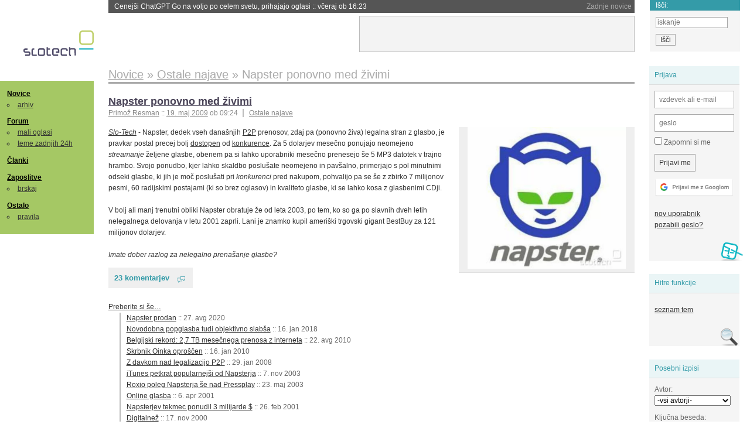

--- FILE ---
content_type: text/html; charset=iso-8859-2
request_url: https://slo-tech.com/novice/t359384
body_size: 11449
content:
<!DOCTYPE HTML>
<html xml:lang="sl" lang="sl" dir="ltr">
<head>
	<meta http-equiv="content-type" content="text/html; charset=iso-8859-2" />
	<title>Napster ponovno med &#382;ivimi @ Slo-Tech </title>
	<meta name="apple-mobile-web-app-capable" content="yes" />
	<meta name="robots" content="max-snippet:-1, max-image-preview:large, max-video-preview:-1" />
	<meta name="viewport" content="width=device-width, initial-scale=1.0" /><link rel="amphtml" href="https://slo-tech.com/novice/t359384/amp" /><meta name="description" content="Napster, dedek vseh dana&#x161;njih P2P prenosov, zdaj pa (ponovno &#382;iva) legalna stran z glasbo, je pravkar postal precej bolj dostopen od konkurence. Za 5 dolarjev mese&#269;no ponujajo neomejeno streamanje &#382;eljene glasbe, obenem pa si lahko uporabniki mese&#269;no prenesejo &#x161;e 5 MP3 datotek v trajno hrambo. Svojo ponudbo, kjer lahko skaldbo poslu&#x161;ate neomejeno in pav&#x161;alno, primerjajo s pol minutnimi odseki glasbe, ki jih je mo&#269; poslu&#x161;ati pri konkurenci..." /><meta name="twitter:card" content="summary" /><meta name="twitter:site" content="@STnovice" /><meta name="twitter:title" content="Napster ponovno med &#382;ivimi" /><meta name="twitter:description" content="Napster, dedek vseh dana&#x161;njih P2P prenosov, zdaj pa (ponovno &#382;iva) legalna stran z glasbo, je pravkar postal precej bolj dostopen od konkurence. Za 5 dolarjev mese&#269;no ponujajo neomejeno streamanje &#382;eljene glasbe, obenem pa si lahko uporabniki mese&#269;no prenesejo &#x161;e 5 MP3 datotek v trajno hrambo. Svojo ponudbo, kjer lahko skaldbo poslu&#x161;ate neomejeno in pav&#x161;alno, primerjajo s pol minutnimi odseki glasbe, ki jih je mo&#269; poslu&#x161;ati pri konkurenci..." /><meta name="og:site_name" content="Slo-Tech" /><meta name="og:title" content="Napster ponovno med &#382;ivimi" /><meta name="og:description" content="Napster, dedek vseh dana&#x161;njih P2P prenosov, zdaj pa (ponovno &#382;iva) legalna stran z glasbo, je pravkar postal precej bolj dostopen od konkurence. Za 5 dolarjev mese&#269;no ponujajo neomejeno streamanje &#382;eljene glasbe, obenem pa si lahko uporabniki mese&#269;no prenesejo &#x161;e 5 MP3 datotek v trajno hrambo. Svojo ponudbo, kjer lahko skaldbo poslu&#x161;ate neomejeno in pav&#x161;alno, primerjajo s pol minutnimi odseki glasbe, ki jih je mo&#269; poslu&#x161;ati pri konkurenci..." /><meta name="twitter:image" content="https://static.slo-tech.com/37739.jpg" /><meta name="og:image" content="https://static.slo-tech.com/37739.jpg" /><meta name="og:type" content="article" /><link rel="stylesheet" type="text/css" href="//static.slo-tech.com/stili/stylePd.css" title="bel stil" /><link rel="stylesheet" type="text/css" href="//static.slo-tech.com/stili/css/white.min.css?19" title="bel stil" /><link rel="stylesheet" type="text/css" href="//static.slo-tech.com/stili/css/black.min.css?19" media="only screen and (prefers-color-scheme: dark)" /><link rel="stylesheet" type="text/css" href="//static.slo-tech.com/stili/highlight.css" title="bel stil" /><link rel="start" href="/forum/t359384/0" /><link rel="first" href="/forum/t359384/0" /><link rel="up" href="/forum/42" />	<link rel="shortcut icon" href="//static.slo-tech.com/favicon.ico" />
	<link rel="search" type="application/opensearchdescription+xml" href="/opensearch.xml" title="Slo-Tech iskanje" />
	<link rel="copyright" href="/ostalo/legal/copy/" />

</head>
<body id="slotech">
<div id="head"><header><a href="/" title="Slo-Tech | Tehnoloski koticek spleta" id="logo" class="logo-bg"></a>
<ul id="accesibility"><li><a href="#content" title="Sko&#269;i na vsebino">Sko&#269;i na vsebino</a></li><li><a href="#menu" title="Sko&#269;i na navigacijo">Navigacija</a></li></ul>
<h2 id="fresh_news_title">Zadnje novice</h2><ul id="fresh_news"><li><a rel="nofollow" href="/novice/t850050#crta">Cenej&#x161;i ChatGPT Go na voljo po celem svetu, prihajajo oglasi <span class="date"> :: <time datetime="2026-01-18T16:23:12+01:00">v&#269;eraj ob 16:23</time></span></a></li><li><a rel="nofollow" href="/novice/t850051#crta">V Avstraliji ukinili &#382;e pet milijonov profilov na dru&#382;benih omre&#382;jih <span class="date"> :: <time datetime="2026-01-18T16:23:05+01:00">v&#269;eraj ob 16:23</time></span></a></li><li><a rel="nofollow" href="/novice/t850052#crta">Zaradi rasti ra&#269;unski centrov manjka ljudi in elektrike <span class="date"> :: <time datetime="2026-01-18T16:22:58+01:00">v&#269;eraj ob 16:22</time></span></a></li><li><a rel="nofollow" href="/novice/t849951#crta">Zadnja tri leta najtoplej&#x161;a tri leta <span class="date"> :: <time datetime="2026-01-15T13:15:47+01:00">15. jan 2026 ob 13:15</time></span></a></li><li><a rel="nofollow" href="/novice/t849952#crta">Britanska policija zaradi halucinacij umetne inteligence navija&#269;em prepovedala obisk nogometne tekme <span class="date"> :: <time datetime="2026-01-15T13:15:41+01:00">15. jan 2026 ob 13:15</time></span></a></li><li><a rel="nofollow" href="/novice/t849909#crta">V Pentagon prihaja Grok <span class="date"> :: <time datetime="2026-01-14T09:33:00+01:00">14. jan 2026 ob 09:33</time></span></a></li><li><a rel="nofollow" href="/novice/t849907#crta">Alphabet je vreden &#x161;tiri bilijone dolarjev <span class="date"> :: <time datetime="2026-01-14T09:32:54+01:00">14. jan 2026 ob 09:32</time></span></a></li><li><a rel="nofollow" href="/novice/t849911#crta">Preteklo &#269;etrtletje visoka rast prodaje ra&#269;unalnikov <span class="date"> :: <time datetime="2026-01-14T09:32:47+01:00">14. jan 2026 ob 09:32</time></span></a></li><li><a rel="nofollow" href="/novice/t849879#crta">Ta teden prva zdravstvena evakuacija z ISS <span class="date"> :: <time datetime="2026-01-12T20:28:06+01:00">12. jan 2026 ob 20:28</time></span></a></li><li><a rel="nofollow" href="/novice/t849878#crta">Applovo Siri bo poganjal Googlov Gemini <span class="date"> :: <time datetime="2026-01-12T20:27:58+01:00">12. jan 2026 ob 20:27</time></span></a></li><li><a rel="nofollow" href="/novice/t849877#crta">Ubisoft takoj po ustanovitvi sindikata zaprl studio v Halifaxu <span class="date"> :: <time datetime="2026-01-12T20:27:51+01:00">12. jan 2026 ob 20:27</time></span></a></li><li><a rel="nofollow" href="/novice/t849854#crta">Konec meseca bomo sadove Intelovega procesa 18A lahko preizkusili v praksi <span class="date"> :: <time datetime="2026-01-12T09:14:35+01:00">12. jan 2026 ob 09:14</time></span></a></li><li><a rel="nofollow" href="/novice/t849830#crta">Najslab&#x161;e na leto&#x161;njem CES-u <span class="date"> :: <time datetime="2026-01-10T20:10:54+01:00">10. jan 2026 ob 20:10</time></span></a></li><li><a rel="nofollow" href="/novice/t849829#crta">ZDA: obdav&#269;imo spletno pornografijo! <span class="date"> :: <time datetime="2026-01-10T18:57:05+01:00">10. jan 2026 ob 18:57</time></span></a></li><li><a rel="nofollow" href="/novice/t849828#crta">Italija kaznovala Cloudflare <span class="date"> :: <time datetime="2026-01-10T18:56:58+01:00">10. jan 2026 ob 18:56</time></span></a></li></ul><h2 id="fresh_articles_title">Zadnji &#269;lanki</h2><div id="fresh_articles" style="padding-right:0px"></div>
<div id="login-small"><div class="user"><div><form method="post" action="https://slo-tech.com/script/login.php"><fieldset><legend>Prijava</legend><input type="hidden" name="kaj" value="1" /><input type="hidden" name="ssl" value="on" /><input type="hidden" name="polozajUporabnika" value="https%3A%2F%2Fslo-tech.com%2Fnovice%2Ft359384" /><label for="login_user_t"><span>uporabnik:</span><input type="text" class="text" name="uime" id="login_user_t" required="required" placeholder="vzdevek ali e-mail"/></label><label for="login_pass_t"><span>geslo:</span><input type="password" class="text" placeholder="geslo" name="ugeslo" id="login_pass_t" required="required" /></label><input type="submit" class="submit" name="submit" value="Prijavi me" /><br /><span><a href="/script/login.php?openID=googleOAUTH&amp;requestR=%2Fnovice%2Ft359384" rel="nofollow" class="google-login"></a></span></fieldset></form><ul><li><a href="/script/novclan/" rel="nofollow">nov uporabnik</a></li><li><a href="/script/gesla" rel="nofollow">pozabili geslo?</a></li></ul></div></div></div><div id="banner"><div>
<iframe id='aaf143a0' name='aaf143a0' src='https://oglasi.slo-tech.com/delivery/afr.php?zoneid=15&amp;target=_blank' frameborder='0' scrolling='no' width='468' height='60'><a href='https://oglasi.slo-tech.com/delivery/ck.php?n=a81e6463' target='_blank'><img src='https://oglasi.slo-tech.com/delivery/avw.php?zoneid=15&amp;n=a81e6463' border='0' alt='' /></a></iframe>
</div></div>
<div id="fixed_link">
<form method="get" action="/forum/isci/">
<fieldset>
<h2>I&#353;&#269;i:</h2>
<input class="text" type="search" name="q" placeholder="iskanje" />
<input type="submit" value="I&#353;&#269;i" class="submit" />
</fieldset>
</form>
</div></header></div>
<div id="page_content"><div id="menus"><nav><ul id="menu">
<li><h2><a href="/">Novice</a></h2><ul><li><a href="/novice/arhiv/">arhiv</a></li></ul></li>
<li><h2><a href="/forum">Forum</a></h2><ul>
<li><a href="/forum/20">mali oglasi</a></li>
<li><a href="/forum/32">teme zadnjih 24h</a></li></ul></li>
<li><h2><a href="/clanki">&#268;lanki</a></h2></li>
<li>
<h2><a href="/delo">Zaposlitve</a></h2>
<ul>
<li><a href="/delo/isci">brskaj</a></li>
</ul></li>

<li>
<h2><a href="/ostalo/">Ostalo</a></h2>
<ul><li><a href="/ostalo/pravila">pravila</a></li></ul></li></ul></nav>
</div>

<div class="mobileheader">
        <a href="javascript:void(0);" class="mobile-search"></a>
  	<a href="javascript:void(0);" class="hamburger" onclick="toggleMenu()">&#9776;</a>
	<a href="https://slo-tech.com" class="domov logo-bg"></a><form method="post" action="https://slo-tech.com/script/login.php" id="login">
			<fieldset>
				<input type="hidden" name="kaj" value="1">
				<input type="hidden" name="polozajUporabnika" value="https%3A%2F%2Fslo-tech.com%2Fnovice%2Ft359384">
				<input type="text" class="text" name="uime" id="login_user_t" placeholder="vzdevek ali e-mail" autocomplete="off">
				<input type="password" class="text" placeholder="geslo" name="ugeslo" id="login_pass_t" autocomplete="off">
				<input type="submit" class="submit header-button" name="submit" value="Prijavi me">
				<a href="https://slo-tech.com/script/login.php?openID=googleOAUTH&amp;requestR=%2F" rel="nofollow" class="google-login">
				</a>
			</fieldset>
		</form><input id="odpri-prijavo" type="submit" class="submit header-button" name="odpri-prijavo" value="prijava"></div>	

<div class="mobilemenu" id="navigacija">
	<div class="dropdown">
		<button class="dropbtn">Novice</button>
		<div class="dropdown-content">
			<a href="https://slo-tech.com/">sve&#382;e</a>
			<a href="https://slo-tech.com/novice/arhiv/">arhiv</a>
		</div>
	</div>
	<div class="dropdown">
		<button class="dropbtn">Forum</button>
		<div class="dropdown-content">
			<a href="https://slo-tech.com/forum">seznam oddelkov</a>
			<a href="https://slo-tech.com/forum/32">teme zadnjih 24ur</a>
			
		</div>
	</div> 
	<a href="https://slo-tech.com/forum/20">Mali oglasi</a>	
	<a href="https://slo-tech.com/clanki">&#268;lanki</a>
	<div class="dropdown">
		<button class="dropbtn">Zaposlitve
		</button>
		<div class="dropdown-content">
			<a href="https://slo-tech.com/delo">Seznam zaposlitev</a>
		</div>
	</div> 
	<div class="dropdown">
		<button class="dropbtn">Ostalo</button>
		<div class="dropdown-content">
			<a href="https://slo-tech.com/ostalo">Ostalo</a>
			<a href="https://slo-tech.com/ostalo/pravila">Pravila</a>
		</div>
	</div>
</div>

<div id="panels">
<aside>
<div class="user"><h2>Prijava</h2><div><form method="post" action="https://slo-tech.com/script/login.php"><fieldset><legend>Prijava</legend><input type="hidden" name="kaj" id="kajprijava" value="1" /><input type="hidden" name="polozajUporabnika" value="https%3A%2F%2Fslo-tech.com%2Fnovice%2Ft359384" /><label for="login_user"><span>uporabni&#353;ko ime:</span><input type="text" class="text" name="uime" id="login_user" required="required" placeholder="vzdevek ali e-mail" autocomplete="username" /></label><label for="login_pass"><span>geslo:</span> <input type="password" class="text" placeholder="geslo" name="ugeslo" id="login_pass" required="required" autocomplete="current-password"/></label><label for="login_remember" class="checkbox"><input type="checkbox" name="uauto" id="login_remember" /> Zapomni si me</label><span style="display:block; vertical-align:middle"><input type="submit" class="submit" name="submit" value="Prijavi me" /> <a href="/script/login.php?openID=googleOAUTH&amp;requestR=%2Fnovice%2Ft359384" rel="nofollow" class="google-login"></a> </span></fieldset></form><ul><li><a href="/script/novclan/" rel="nofollow">nov uporabnik</a></li><li><a href="/script/gesla" rel="nofollow">pozabili geslo?</a></li></ul></div></div><div class="search"><h2>Hitre funkcije</h2><div><ul><li><a href="/forum/42">seznam tem</a></li></ul></div></div><div class="search"><h2>Posebni izpisi</h2><div><form method="get" action="/script/forum/izpisitemo.php"><input type="hidden" name="threadID" value="359384" />
				<label for="idm_avtor" class="style"><span>Avtor:</span><select id="idm_avtor" name="avtor"><option value="0">-vsi avtorji-</option><option value="872" >ahac</option><option value="9876" >bacek</option><option value="31268" >bluefish</option><option value="18947" >c00L3r</option><option value="1827" >Filo</option><option value="3268" >Gandalfar</option><option value="11049" >HyperKiller</option><option value="9779" >marS</option><option value="69489" >Master Chief</option><option value="17918" >MrStein</option><option value="8575" >Poldi112</option><option value="46044" >preem</option><option value="66048" >r0ker</option><option value="59973" >techfreak :)</option><option value="158" >Tr0n</option><option value="10162" >WamPIRe-</option><option value="68656" >White&amp;Nerdy</option></select></label><label for="idm_isci" class="style"><span>Klju&#269;na beseda:</span><input id="idm_isci" type="text" class="text" name="isci" value="" /></label><input class="submit" type="submit" value="prika&#382;i" /></form></div></div><div style="height:610px"><ins data-revive-zoneid="16" data-revive-id="e863c59dbb58d2486e5bf49cdb003aaf"></ins></div>

</aside>
</div>
<div id="content">
<h2><span itemscope itemtype="http://data-vocabulary.org/Breadcrumb"><a href="/forum/42"  itemprop="url"><span itemprop="title">Novice</span></a></span> &raquo; <span itemscope itemtype="http://data-vocabulary.org/Breadcrumb"><a href="/novice/arhiv/83"  itemprop="url"><span itemprop="title">Ostale najave</span></a></span> &raquo; <span><h1 class="current" style="display:inline">Napster ponovno med &#382;ivimi</h1></span></h2><div class="news_item exposed"><article itemscope itemtype="http://schema.org/NewsArticle"><meta itemscope itemprop="mainEntityOfPage"  itemType="https://schema.org/WebPage" itemid="https://slo-tech.com/novice/t359384/0" />
		<header><h3 itemprop="headline"><a href="/novice/t359384#crta" itemprop="name">Napster ponovno med &#382;ivimi</a></h3>
		<ul class="info"><li class="author first"><a rel="author" itemprop="author" itemscope itemtype="https://schema.org/Person" href="/profili/20717" class="user"><span itemprop="name">Primo&#382; Resman</span></a> <span class="date"><meta itemprop="dateModified" content="2009-05-19T09:24:25+02:00"/>:: <time pubdate="pubdate" itemprop="datePublished" datetime="2009-05-19T09:24:25+02:00"><a href="/script/arhivnovice/?arhivod=19.05.2009&amp;arhivdo=19.05.2009">19. maj 2009</a> ob 09:24</time></span></li><li class="categories"><a href="/novice/arhiv/83" itemprop="articleSection">Ostale najave</a></li></ul></header><div class="besediloNovice" itemprop="articleBody"><div class="exposed_image float-forever" itemprop="image" itemscope itemtype="https://schema.org/ImageObject"><a itemprop="url" href="https://static.slo-tech.com/37739.jpg" title=" " rel="lightbox"><picture>
<source srcset="https://static.slo-tech.com/webp/3/37739-800.webp 2x" type="image/webp"><source srcset="https://static.slo-tech.com/mid/3/37739-800.jpg 2x" type="image/jpeg"><source srcset="https://static.slo-tech.com/webp/3/37739-400.webp 1x" type="image/webp"><source srcset="https://static.slo-tech.com/mid/3/37739-400.jpg 1x" type="image/jpeg"><img src="https://static.slo-tech.com/37739.jpg" alt=" " class="tiny-image" style="max-width:270px">
</picture></a><meta itemprop="width" content="270"><meta itemprop="height" content="242"><div class="exposed_image_source"><p itemprop="caption editable"> </p></div></div><a class="source" href="https://slo-tech.com">Slo-Tech</a> - Napster, dedek vseh dana&#x161;njih <a href="http://en.wikipedia.org/wiki/Peer-to-peer">P2P</a> prenosov, zdaj pa (ponovno &#382;iva) legalna stran z glasbo, je pravkar postal precej bolj <a href="http://www.tgdaily.com/content/view/42493/98/">dostopen</a> od <a href="http://www.engadget.com/2008/11/19/microsoft-revamps-zune-pass-keep-ten-tracks-per-month-forever-a/">konkurence</a>. Za 5 dolarjev mese&#269;no ponujajo neomejeno <i>streamanje</i> &#382;eljene glasbe, obenem pa si lahko uporabniki mese&#269;no prenesejo &#x161;e 5 MP3 datotek v trajno hrambo. Svojo ponudbo, kjer lahko skaldbo poslu&#x161;ate neomejeno in pav&#x161;alno, primerjajo s pol minutnimi odseki glasbe, ki jih je mo&#269; poslu&#x161;ati pri <i>konkurenci</i> pred nakupom, pohvalijo pa se &#x161;e z zbirko 7 milijonov pesmi, 60 radijskimi postajami (ki so brez oglasov) in kvaliteto glasbe, ki se lahko kosa z glasbenimi CDji.<br /> <br /> V bolj ali manj trenutni obliki Napster obratuje &#382;e od leta 2003, po tem, ko so ga po slavnih dveh letih nelegalnega delovanja v letu 2001 zaprli. Lani je znamko kupil ameri&#x161;ki trgovski gigant BestBuy za 121 milijonov dolarjev.<br /> <br /> <i>Imate dober razlog za nelegalno prena&#x161;anje glasbe?</i> </div><p class="comments"><a class="comments" href="/novice/t359384#crta" itemprop="commentCount">23 komentarjev</a></p><aside><div class="related"><p><a href="/novice/povezano/19899">Preberite si &#353;e&hellip;</a></p><ul class="extra"><li><a href="/novice/t770570">Napster prodan</a> <span class="date">:: <time datetime="2020-08-27T21:25:31+02:00">27. avg 2020</time></span> </li><li><a href="/novice/t715885">Novodobna popglasba tudi objektivno slab&#x161;a</a> <span class="date">:: <time datetime="2018-01-16T20:41:42+01:00">16. jan 2018</time></span> </li><li><a href="/novice/t428546">Belgijski rekord: 2,7 TB mese&#269;nega prenosa z interneta</a> <span class="date">:: <time datetime="2010-08-22T17:37:47+02:00">22. avg 2010</time></span> </li><li><a href="/novice/t396222">Skrbnik Oinka opro&#353;&#269;en</a> <span class="date">:: <time datetime="2010-01-16T01:50:16+01:00">16. jan 2010</time></span> </li><li><a href="/novice/t301564">Z davkom nad legalizacijo P2P</a> <span class="date">:: <time datetime="2008-01-29T08:34:39+01:00">29. jan 2008</time></span> </li><li><a href="/novice/t131106">iTunes petkrat popularnej&#353;i od Napsterja</a> <span class="date">:: <time datetime="2003-11-07T15:13:29+01:00">7. nov 2003</time></span> </li><li><a href="/novice/t132250">Roxio poleg Napsterja &#353;e nad Pressplay</a> <span class="date">:: <time datetime="2003-05-23T17:18:48+02:00">23. maj 2003</time></span> </li><li><a href="/novice/t134041">Online glasba</a> <span class="date">:: <time datetime="2001-04-06T15:42:05+02:00">6. apr 2001</time></span> </li><li><a href="/novice/t138964">Napsterjev tekmec ponudil 3 milijarde $</a> <span class="date">:: <time datetime="2001-02-26T16:59:33+01:00">26. feb 2001</time></span> </li><li><a href="/novice/t141773">Digitalne&#382;</a> <span class="date">:: <time datetime="2000-11-17T09:38:47+01:00">17. nov 2000</time></span> </li></ul></div><div class="clear"></div></aside><span itemprop="publisher" itemscope itemtype="https://schema.org/Organization"><span itemprop="logo" itemscope itemtype="https://schema.org/ImageObject"><meta itemprop="url" content="https://static.slo-tech.com/stili/bel/slotech.png"><meta itemprop="width" content="125"><meta itemprop="height" content="54"></span><meta itemprop="name" content="Slo-Tech"><meta itemprop="url" content="https://slo-tech.com/"></span></article></div><div class="post even"><a name="p2317533" href="/profili/10162" title="WamPIRe- -- registriran: 23.09.2002" class="avatar"><img src="https://static.slo-tech.com/stili/avatar_gray.gif" alt="" /></a><h4><a href="/profili/10162" title="Odsoten">WamPIRe-</a> <span class="date">:: <time datetime="2009-05-19T09:53:57+02:00">19. maj 2009, 09:53</time></span></h4> <div class="content">Zelo pohvalno tole! <br /> 5$ mese&#269;no se mi zdi ugodna ponudba &#382;e za tistih 5 MP3jev, ki jih dobi&#x161; v trajno last. Upam da bo v kratkem &#269;im ve&#269;ja konkurenca na tem podro&#269;ju! <br /> <br /> PS: Velja to za celoten svet ali samo za kak&#x161;no USA? </div><div class="signature"></div></div><div class="post odd"><a name="p2317544" href="/profili/17918" title="MrStein -- registriran: 07.11.2003" class="avatar"><img src="https://static.slo-tech.com/stili/avatar_gray.gif" alt="" /></a><h4><a href="/profili/17918" title="Odsoten">MrStein</a> <span class="date">:: <time datetime="2009-05-19T10:02:07+02:00">19. maj 2009, 10:02</time></span></h4> <div class="content"><blockquote>Za 5 dolarjev mese&#269;no ponujajo neomejeno streamanje &#382;eljene glasbe</blockquote><br /> <br /> Na  <a href="http://www.playlist.com">www.playlist.com</a> pa to lahko po&#269;nem zastonj. ??? </div><div class="signature">Motiti se je &#269;love&#x161;ko.<br />
Motiti se pogosto je neumno.<br />
Vztrajati pri zmoti je... oh, pozdravljen!</div></div><div class="post even"><a name="p2317585" href="/profili/872" title="ahac -- registriran: 12.12.2000" class="avatar"><img src="https://static.slo-tech.com/stili/avatar_gray.gif" alt="" /></a><h4><a href="/profili/872" title="Odsoten">ahac</a> <span class="date">:: <time datetime="2009-05-19T10:47:52+02:00">19. maj 2009, 10:47</time></span></h4> <div class="content"><blockquote>Imate dober razlog za nelegalno prena&#x161;anje glasbe?</blockquote><br /> <br /> <blockquote>Only US residents can play full length songs.</blockquote> </div><div class="signature">Slo-Tech Discord  -  https://discord.gg/ppCtzMW </div></div><div class="post odd"><a name="p2317588" href="/profili/59973" title="techfreak :) :: moderator" class="avatar"><img src="https://static.slo-tech.com/stili/avatar.gif" alt="" /></a><h4><a href="/profili/59973" title="Odsoten">techfreak :)</a> <span class="date">:: <time datetime="2009-05-19T10:48:42+02:00">19. maj 2009, 10:48</time></span></h4> <div class="content"><blockquote><blockquote>Za 5 dolarjev mese&#269;no ponujajo neomejeno streamanje &#382;eljene glasbe</blockquote><br /> <br /> Na  <a href="http://www.playlist.com">www.playlist.com</a> pa to lahko po&#269;nem zastonj. ???</blockquote><br /> Bolj&#x161;a kvaliteta? Ve&#269; skladb?<br /> <br /> Vsekakor dobra stvar, ko bi se le &#x161;e v Sloveniji spomnili kaj tak&#x161;nega. </div><div class="signature"></div></div><div class="post even"><a name="p2317616" href="/profili/158" title="Tr0n -- registriran: 07.11.2000" class="avatar"><img src="https://static.slo-tech.com/stili/avatar_gray.gif" alt="" /></a><h4><a href="/profili/158" title="Odsoten">Tr0n</a> <span class="date">:: <time datetime="2009-05-19T11:05:30+02:00">19. maj 2009, 11:05</time></span></h4> <div class="content">Torrent FTW, amirite? </div></div><div class="post odd"><a name="p2317654" href="/profili/9876" title="bacek -- registriran: 10.09.2002" class="avatar"><img src="https://static.slo-tech.com/stili/avatar_gray.gif" alt="" /></a><h4><a href="/profili/9876" title="Odsoten">bacek</a> <span class="date">:: <time datetime="2009-05-19T11:23:55+02:00">19. maj 2009, 11:23</time></span></h4> <div class="content">No ja.. ni tok hudo vse :<br /> <br /> <em>Only US residents can play full length songs. To view all of our Website Terms, click HERE. You may play any particular song up to three (3) times, after which you will need to subscribe to Napster or purchase the song to play it in full again. In addition, you may only play an aggregate of twenty-five Streams in any given month. To buy a song or subscribe, you need to download our player software. To see the terms for our Music Store and Subscription Service, click HERE. </em> </div></div><div class="post even"><a name="p2317668" href="/profili/18947" title="c00L3r -- registriran: 26.12.2003" class="avatar"><img src="https://static.slo-tech.com/stili/avatar_gray.gif" alt="" /></a><h4><a href="/profili/18947" title="Odsoten">c00L3r</a> <span class="date">:: <time datetime="2009-05-19T11:32:33+02:00">19. maj 2009, 11:32</time></span></h4> <div class="content">Jaz poslu&#x161;am stream-ano glasbo na <a href="http://listen.grooveshark.com/">Grooveshark</a>. Ne vem, zakaj bi pla&#269;eval za stream. Nekaj drugega pa je prenos glasbe na PC. Pa &#x161;e takrat mora bit DRM free. </div><div class="signature"></div></div><div class="post odd"><a name="p2317753" href="/profili/66048" title="r0ker -- registriran: 10.01.2009" class="avatar"><img src="https://static.slo-tech.com/stili/avatar_gray.gif" alt="" /></a><h4><a href="/profili/66048" title="Odsoten">r0ker</a> <span class="date">:: <time datetime="2009-05-19T12:41:58+02:00">19. maj 2009, 12:41</time></span></h4> <div class="content">huh hvala za linke, nisem vedel da kaj takega obstaja :D </div></div><div class="post even"><a name="p2317772" href="/profili/8575" title="Poldi112 -- registriran: 18.06.2002" class="avatar"><img src="https://static.slo-tech.com/stili/avatar_gray.gif" alt="" /></a><h4><a href="/profili/8575" title="Odsoten">Poldi112</a> <span class="date">:: <time datetime="2009-05-19T12:48:44+02:00">19. maj 2009, 12:48</time></span></h4> <div class="content">Ni linka na napster v novici. Tisto kar sem iskal je na&#x161;lo, a ko kliknem, kot je &#382;e bacek napisal. dobim:<br /> <br /> Napster's free music service is currently only available in the United States.<br /> You can still listen to 30-second clips.<br /> <br /> Ampak tudi ko kliknem na 30 (nekatere pesmi imajo to namesto mp3), se mi ne zgodi ni&#269;.<br /> <br /> Nazaj na piratebay :) </div><div class="signature">Where all think alike, no one thinks very much.<br />
Walter Lippmann, leta 1922, o predpogoju za demokracijo.</div></div><div class="post odd"><a name="p2317813" href="/profili/3268" title="Gandalfar :: ekipa" class="avatar"><img src="https://static.slo-tech.com/stili/avatar.gif" alt="" /></a><h4><a href="/profili/3268" title="Odsoten">Gandalfar</a> <span class="date">:: <time datetime="2009-05-19T13:18:49+02:00">19. maj 2009, 13:18</time></span></h4> <div class="content">To kar ponuja Napster je na voljo pri nas preko <a rel="nofollow" href="http://www.spotify.com">http://www.spotify.com</a> servisa </div><div class="signature"></div></div><div class="post even"><a name="p2317872" href="/profili/31268" title="bluefish :: ekipa" class="avatar"><img src="https://static.slo-tech.com/stili/avatar.gif" alt="" /></a><h4><a href="/profili/31268" title="Odsoten">bluefish</a> <span class="date">:: <time datetime="2009-05-19T14:06:39+02:00">19. maj 2009, 14:06</time></span></h4> <div class="content">tudi jaz ob&#269;asno uporabljam Grooveshark in se mi zdi povsem OK. Izbira skladb je ogromna, kvaliteta zadovoljiva,... </div><div class="signature"></div></div><div class="post odd"><a name="p2317953" href="/profili/1827" title="Filo -- registriran: 02.02.2001" class="avatar"><img src="https://static.slo-tech.com/stili/avatar_gray.gif" alt="" /></a><h4><a href="/profili/1827" title="Odsoten">Filo</a> <span class="date">:: <time datetime="2009-05-19T15:09:47+02:00">19. maj 2009, 15:09</time></span></h4> <div class="content"><blockquote><blockquote><blockquote>Za 5 dolarjev mese&#269;no ponujajo neomejeno streamanje &#382;eljene glasbe</blockquote><br /> <br /> Na  <a href="http://www.playlist.com">www.playlist.com</a> pa to lahko po&#269;nem zastonj. ???</blockquote><br /> Bolj&#x161;a kvaliteta? Ve&#269; skladb?<br /> <br /> Vsekakor dobra stvar, ko bi se le &#x161;e v Sloveniji spomnili kaj tak&#x161;nega.</blockquote><br /> <br /> <br /> &#382;e &#382;e ... samo a se ti ne zdi pravi&#269;no, da &#269;e bi ti nekaj ustvaril in to delil z celim svetom, da bi prejel nekaj za podporo tvoje ustvarjalnosti? <br /> <br /> druga&#269;e pa, takole bom rekel sigurno je to pravilnej&#x161;a pot, kot pa trenutni sistemi :\ </div></div><div class="post even"><a name="p2318017" href="/profili/59973" title="techfreak :) :: moderator" class="avatar"><img src="https://static.slo-tech.com/stili/avatar.gif" alt="" /></a><h4><a href="/profili/59973" title="Odsoten">techfreak :)</a> <span class="date">:: <time datetime="2009-05-19T15:42:33+02:00">19. maj 2009, 15:42</time></span></h4> <div class="content">Torej ti pravi&#x161;, da &#269;e bi avtor delil skladbo preko tega s celim svetom bi dobil pla&#269;ano samo od uporabnikov iz ZDA? Oz. kaj sploh misli&#x161;? </div><div class="signature"></div></div><div class="post odd"><a name="p2318048" href="/profili/17918" title="MrStein -- registriran: 07.11.2003" class="avatar"><img src="https://static.slo-tech.com/stili/avatar_gray.gif" alt="" /></a><h4><a href="/profili/17918" title="Odsoten">MrStein</a> <span class="date">:: <time datetime="2009-05-19T16:00:30+02:00">19. maj 2009, 16:00</time></span></h4> <div class="content">Gandalfar:<br /> <blockquote>To kar ponuja Napster je na voljo pri nas preko <a rel="nofollow" href="http://www.spotify.com">http://www.spotify.com</a> servisa</blockquote><br /> Meni pi&#x161;e "Not available in your country yet" (za free in 1.day pass) </div><div class="signature">Motiti se je &#269;love&#x161;ko.<br />
Motiti se pogosto je neumno.<br />
Vztrajati pri zmoti je... oh, pozdravljen!</div></div><div class="post even"><a name="p2318064" href="/profili/68656" title="White&amp;Nerdy -- registriran: 08.04.2009" class="avatar"><img src="https://static.slo-tech.com/stili/avatar_gray.gif" alt="" /></a><h4><a href="/profili/68656" title="Odsoten">White&amp;Nerdy</a> <span class="date">:: <time datetime="2009-05-19T16:07:40+02:00">19. maj 2009, 16:07</time></span></h4> <div class="content">Youtube downloader?<img src="https://static.slo-tech.com/smeski/icon_biggrin.gif" alt=":D" /> </div></div><div class="post odd"><a name="p2318252" href="/profili/11049" title="HyperKiller -- registriran: 16.11.2002" class="avatar"><img src="https://static.slo-tech.com/stili/avatar_gray.gif" alt="" /></a><h4><a href="/profili/11049" title="Odsoten">HyperKiller</a> <span class="date">:: <time datetime="2009-05-19T18:47:40+02:00">19. maj 2009, 18:47</time></span></h4> <div class="content">Grooveshark je malo pokvarjen. Vse skladbe ki jih lahko predvaja&#x161; je uploadal nek uporabnik. Ob tem se je strinjal, da on odgovarja &#269;e kaj ni legalno. Grooveshark ima namre&#269; z ve&#269;imi zalo&#382;bami pogodbo za predvajanje, a z nobeno veliko (stila EMI ali WB). Tako da Eminema tam ne poslu&#x161;a&#x161; legalno.<br /> <em>Na sodi&#x161;&#269;u so pa TPBjevci...</em><br /> <br /> EDIT:typo*2 </div><div class="signature">Pri Microsoftu uspe&#x161;no izrezujejo varnostne luknje.</div><div class="history"><p>Zgodovina sprememb&hellip;</p><ul class="extra"><li>spremenil: <a href="/profili/11049" title="Odsoten">HyperKiller</a> <span class="datum">(<time datetime="2009-05-19T18:48:45+02:00">19. maj 2009 ob 18:48</time>)</span></li></ul></div></div><div class="post even"><a name="p2318468" href="/profili/1827" title="Filo -- registriran: 02.02.2001" class="avatar"><img src="https://static.slo-tech.com/stili/avatar_gray.gif" alt="" /></a><h4><a href="/profili/1827" title="Odsoten">Filo</a> <span class="date">:: <time datetime="2009-05-19T22:03:14+02:00">19. maj 2009, 22:03</time></span></h4> <div class="content">ne jest govorim o dejanskem principu, kjer naj bi bil zadovoljen in avtor in kupec. -pa&#269; the way to go.<br /> <br /> ... ne pa da nekdo ustvarja in dobi v zahvalo "stro&#x161;ke". </div></div><div class="post odd"><a name="p2318511" href="/profili/69489" title="Master Chief -- registriran: 15.05.2009" class="avatar"><img src="https://static.slo-tech.com/stili/avatar_gray.gif" alt="" /></a><h4><a href="/profili/69489" title="Odsoten">Master Chief</a> <span class="date">:: <time datetime="2009-05-19T22:42:39+02:00">19. maj 2009, 22:42</time></span></h4> <div class="content">Hehe. Ja, imam se par dobrih razlogov. Ne sam enga. Vec o tem pa nebom. </div></div><div class="post even"><a name="p2318641" href="/profili/9779" title="marS -- registriran: 05.09.2002" class="avatar"><img src="https://static.slo-tech.com/stili/avatar_gray.gif" alt="" /></a><h4><a href="/profili/9779" title="Odsoten">marS</a> <span class="date">:: <time datetime="2009-05-20T07:51:13+02:00">20. maj 2009, 07:51</time></span></h4> <div class="content">na Blip.fm (kot glasbeni Twitter) so bile cele skladbe, iz imeem baze pa so le 30 sekundni posnetki za ostali svet....<br /> evo <a href="http://blip.fm/profile/ilbis/playlist">moja playlista</a> (cca sedaj preko 500 &#x161;tiklcov) &#269;e kdo ho&#269;e streamat :) </div><div class="signature">...no more heroes... <br />
https://ilbis.com/</div></div><div class="post odd"><a name="p2318649" href="/profili/59973" title="techfreak :) :: moderator" class="avatar"><img src="https://static.slo-tech.com/stili/avatar.gif" alt="" /></a><h4><a href="/profili/59973" title="Odsoten">techfreak :)</a> <span class="date">:: <time datetime="2009-05-20T08:02:36+02:00">20. maj 2009, 08:02</time></span></h4> <div class="content"><blockquote>Blip.fm is undergoing maintenance.</blockquote><br /> O&#269;itno je Imeem bolj zanesljiv.<br /> <br /> (Glasbeni Twitter je pa tudi Last.fm) </div><div class="signature"></div></div><div class="post even"><a name="p2318659" href="/profili/46044" title="preem" class="avatar"><img src="https://static.slo-tech.com/stili/bel_non_grata.png" alt="" /></a><h4><a href="/profili/46044" title="Odsoten">preem</a> <span class="date">:: <time datetime="2009-05-20T08:18:15+02:00">20. maj 2009, 08:18</time></span></h4> <div class="content">zanimiva stran ta playlist.com.<br /> <br /> heh, saj je bilo &#382;e kar nekaj podobnih strani na isto temo, bomo videli koliko cajta se bojo obdr&#382;al. </div></div><div class="post odd"><a name="p2318760" href="/profili/9779" title="marS -- registriran: 05.09.2002" class="avatar"><img src="https://static.slo-tech.com/stili/avatar_gray.gif" alt="" /></a><h4><a href="/profili/9779" title="Odsoten">marS</a> <span class="date">:: <time datetime="2009-05-20T09:54:11+02:00">20. maj 2009, 09:54</time></span></h4> <div class="content"><blockquote> Blip.fm is undergoing maintenance.<br /> O&#269;itno je Imeem bolj zanesljiv.<br /> (Glasbeni Twitter je pa tudi Last.fm) </blockquote><br /> <br /> ja, ravno zdaj imajo vzdr&#382;evanje - no saj so ga napovedali na blogu :)<br /> evo, dela spet! pa &#x161;e mo&#382;nost videa je dodana...zelo addicted use skupi... </div><div class="signature">...no more heroes... <br />
https://ilbis.com/</div><div class="history"><p>Zgodovina sprememb&hellip;</p><ul class="extra"><li>spremenil: <a href="/profili/9779" title="Odsoten">marS</a> <span class="datum">(<time datetime="2009-05-20T10:14:55+02:00">20. maj 2009 ob 10:14</time>)</span></li></ul></div></div><div class="post even"><a name="p2318811" href="/profili/9779" title="marS -- registriran: 05.09.2002" class="avatar"><img src="https://static.slo-tech.com/stili/avatar_gray.gif" alt="" /></a><h4><a href="/profili/9779" title="Odsoten">marS</a> <span class="date">:: <time datetime="2009-05-20T10:47:16+02:00">20. maj 2009, 10:47</time></span></h4> <div class="content">sej ne morm da ne bi delal mau reklame :)<br /> blip.fm ma tudi desktop odjemalca Blipster sname&#x161; si ga lahko <a href="http://leo.lobato.org/Blipster/">tule</a>, rabi&#x161; tudi <a href="http://get.adobe.com/air/">Adobe Air</a> in potem lahk direktno z desktopa dela&#x161; playlisto in streama&#x161; :) </div><div class="signature">...no more heroes... <br />
https://ilbis.com/</div></div><div class="clear"></div><hr /><hr /><h4>Vredno ogleda ...</h4><table class="forums"><thead><tr><th class="icon"></th><th class="name">Tema</th><th class="messages">Sporo&#269;ila</th><th class="views">Ogledi</th><th class="last_msg">Zadnje sporo&#269;ilo</th></tr></thead><tfoot><tr><th class="icon"></th><th class="name">Tema</th><th class="messages">Sporo&#269;ila</th><th class="views">Ogledi</th><th class="last_msg">Zadnje sporo&#269;ilo</th></tr></tfoot><tbody><tr class=""><td class="icon no_new">&raquo;</td><td class="name"><h3><a href="/novice/t736835#crta">Glasbo si vedno ve&#269; &quot;izposojamo&quot; in vedno manj kupujemo</a> <span>(strani: <a href="/novice/t736835/0">1</a> <a href="/novice/t736835/49">2</a> <a href="/novice/t736835/99">3</a> )</span></h3><div style="font-size: 0.95em;"><a href="/profili/4531" title="Odsoten">Balandeque</a></div><span class="oddelek">Oddelek: <a href="/forum/42">Novice</a> / <a href="/novice/arhiv/59">Avtorsko pravo</a></span></td><td class="messages">116</td><td class="views">41025  (37029) </td><td class="last_msg"><a href="/profili/99305" title="Odsoten">Egidij88</a> <span class="date"><time datetime="2019-01-08T20:05:57+01:00">8. jan 2019 20:05:57</time></span></td></tr><tr class=""><td class="icon no_new">&raquo;</td><td class="name"><h3><a href="/novice/t359384#crta">Napster ponovno med &#382;ivimi</a></h3><div style="font-size: 0.95em;"><a href="/profili/20717" title="Odsoten">PrimozR</a></div><span class="oddelek">Oddelek: <a href="/forum/42">Novice</a> / <a href="/novice/arhiv/83">Ostale najave</a></span></td><td class="messages">23</td><td class="views">4702  (3757) </td><td class="last_msg"><a href="/profili/9779" title="Odsoten">marS</a> <span class="date"><time datetime="2009-05-20T10:47:16+02:00">20. maj 2009 10:47:16</time></span></td></tr><tr class=""><td class="icon no_new">&raquo;</td><td class="name"><h3><a href="/novice/t341146#crta">Prenos glasbe &#x161;e vedno ve&#269;inoma nelegalen</a></h3><div style="font-size: 0.95em;"><a href="/profili/5185" title="Odsoten">McHusch</a></div><span class="oddelek">Oddelek: <a href="/forum/42">Novice</a> / <a href="/novice/arhiv/83">Ostale najave</a></span></td><td class="messages">27</td><td class="views">5909  (4779) </td><td class="last_msg"><a href="/profili/17918" title="Odsoten">MrStein</a> <span class="date"><time datetime="2009-01-20T14:43:55+01:00">20. jan 2009 14:43:55</time></span></td></tr><tr class=""><td class="icon no_new">&raquo;</td><td class="name"><h3><a href="/novice/t131135#crta">Napster se je vrnil</a></h3><div style="font-size: 0.95em;"><a href="/profili/5185" title="Odsoten">McHusch</a></div><span class="oddelek">Oddelek: <a href="/forum/42">Novice</a> / <a href="/novice/arhiv/83">Ostale najave</a></span></td><td class="messages">32</td><td class="views">3204  (3204) </td><td class="last_msg"><a href="/profili/7633" title="Odsoten">Beat-O</a> <span class="date"><time datetime="2003-10-31T10:42:48+01:00">31. okt 2003 10:42:48</time></span></td></tr><tr class=""><td class="icon no_new">&raquo;</td><td class="name"><h3><a href="/novice/t131205#crta">Napster se vra&#269;a</a></h3><div style="font-size: 0.95em;"><a href="/profili/5185" title="Odsoten">McHusch</a></div><span class="oddelek">Oddelek: <a href="/forum/42">Novice</a> / <a href="/novice/arhiv/83">Ostale najave</a></span></td><td class="messages">14</td><td class="views">3279  (3279) </td><td class="last_msg"><a href="/profili/2467" title="Odsoten">Jux</a> <span class="date"><time datetime="2003-10-14T20:18:56+02:00">14. okt 2003 20:18:56</time></span></td></tr></tbody></table><p><a href="/forum/isci/?q=podobno:359384">Ve&#269; podobnih tem</a></p><form method="post" action="/script/forum/go.php"><ul class="thread_nav"><li class="prev"><a href="/forum/t359385#crta">&laquo; starej&#353;a tema</a></li>
		<li class="jump"><label>oddelek: <select name="kam"><optgroup label="Ra&#269;unalni&#353;tvo"><option value="7" >Pomo&#269; in nasveti</option><option value="46" >Informacijska varnost</option><option value="45" >Konzole</option></optgroup><optgroup label="Strojna oprema"><option value="4" >Zvok in slika</option><option value="5" >Hlajenje in modifikacije</option><option value="6" >Navijanje</option><option value="8" >Kaj kupiti</option><option value="9" >Strojna oprema</option><option value="29" >Elektrotehnika in elektronika</option></optgroup><optgroup label="Programska oprema"><option value="10" >Operacijski sistemi</option><option value="11" >Programska oprema</option><option value="12" >Programiranje</option><option value="13" >Igre</option></optgroup><optgroup label="Omre&#382;eni svet"><option value="15" >Omre&#382;ja in internet</option><option value="25" >Izdelava spleti&#353;&#269;</option><option value="41" >Mobilne tehnologije</option></optgroup><optgroup label="Te&#382;ke debate"><option value="28" >Znanost in tehnologija</option><option value="40" >Problemi &#269;love&#353;tva</option><option value="53" >Kriptovalute in blockchain</option><option value="27" >Sedem umetnosti</option><option value="26" >&#352;ola</option><option value="51" >&#352;port</option><option value="49" >Na cesti</option></optgroup><optgroup label="Razno"><option value="20" >Mali oglasi</option><option value="16" >Lo&#382;a</option><option value="17" >Slo-Tech</option></optgroup><optgroup label="Posebni oddelki"><option value="32" >Teme zadnjih 24 ur</option><option value="39" >Neodgovorjene teme</option></optgroup><optgroup label="Novice"><option value="42"  selected="selected" >Novice</option></optgroup><option disabled="disabled" value="0">-----</option><option value="-1">Iskanje</option></select></label><input class="submit" type="submit" value="Pojdi" /></li>
		<li class="next"><a href="/forum/t359386#crta">novej&#353;a tema &raquo;</a></li></ul></form></div></div><footer><ul id="footer"><li class="top"><a href="#">Na vrh ^</a></li><li class="first"><a href="/ostalo/pravila/">Pravila</a></li><li><a href="/ostalo/legal/copy/">Ve&#269;ina pravic pridr&#382;anih</a></li><li><a href="/ostalo/legal/odgovornost/">Odgovornost</a></li><li><a href="/ostalo/oglasi/">Ogla&#353;evanje</a></li><li><a href="/ostalo/kontakt/">Kontakt</a></li> <li><a href="#">ISSN 1581-0186</a></li></ul></footer>
<div id="login-overlay"></div><script type="text/javascript" src="https://static.slo-tech.com/stili/stM2020020101.js" async></script><script type="text/javascript" src="https://static.slo-tech.com/stili/highlight.js" async></script>
<div class="search-modal"><form action="/forum/isci/" method="get"><fieldset class="search" id="mobile_search_fieldset"><input type="text" class="mobile-search-query" id="mobile_keywords" name="q" value="" autocomplete="off"></fieldset><input type="submit" class="mobile-submit-search" value="Najdi"></form></div>
<!-- Piwik -->
<script type="text/javascript">
  var _paq = _paq || [];
  _paq.push(["disableCookies"]);
  _paq.push(['trackPageView']);
  _paq.push(['enableLinkTracking']);
  _paq.push(['enableHeartBeatTimer']);
  _paq.push(['setIgnoreClasses', "no-tracking"]);
  (function() {
    var u="//zy.si/";
    _paq.push(['setTrackerUrl', u+'piwik.php']);
    _paq.push(['setSiteId', 1]);
    var d=document, g=d.createElement('script'), s=d.getElementsByTagName('script')[0];
    g.type='text/javascript'; g.async=true; g.defer=true; g.src=u+'piwik.js'; s.parentNode.insertBefore(g,s);
  })();
</script>
<noscript><p><img src="//zy.si/piwik.php?idsite=1" style="border:0;" alt="" /></p></noscript>
<script type="text/javascript">function toggleMenu() { var x = document.getElementById("navigacija"); if (x.className === "mobilemenu") { x.className += " responsive"; } else { x.className = "mobilemenu"; }}</script>
<!-- End Piwik Code -->
<script type="application/ld+json">
{
   "@context": "http://schema.org",
   "@type": "WebSite",
   "url": "https://slo-tech.com/",
   "name" : "Slo-Tech",
   
   "potentialAction": {
     "@type": "SearchAction",
     "target": "https://slo-tech.com/forum/isci/?q={search_term_string}",
     "query-input": "required name=search_term_string"
   }

}
</script>
<script type="application/ld+json">
{
   "@context": "http://schema.org",
   "@type": "Organization",
   "url": "https://slo-tech.com/",
   "name" : "Slo-Tech",
   "logo" : "https://static.slo-tech.com/stili/bel/logo-large.png"
   
}
</script>
<script async src="//oglasi.slo-tech.com/delivery/asyncjs.php"></script>
</body></html>
